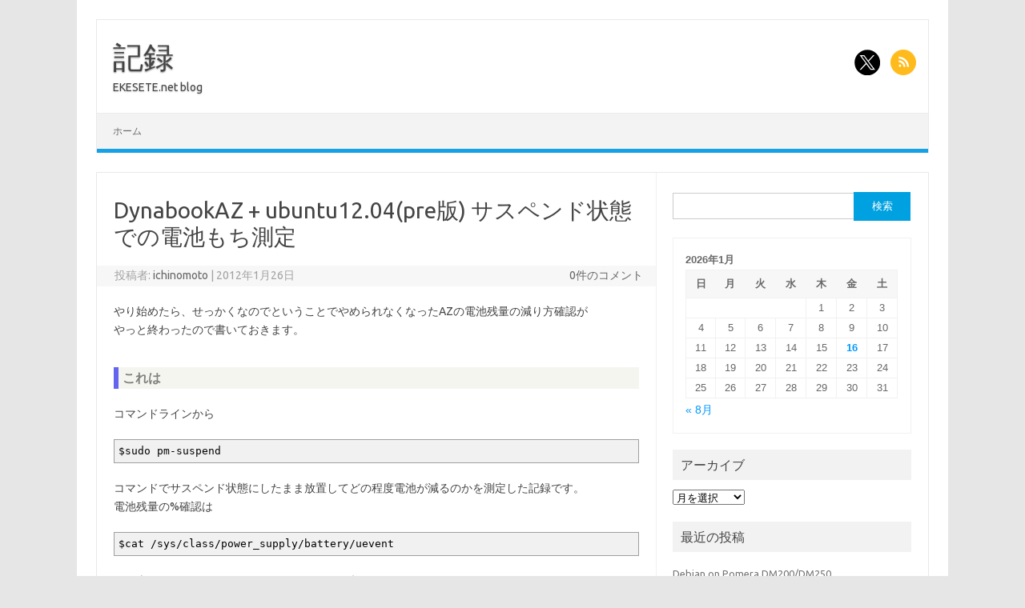

--- FILE ---
content_type: text/html; charset=UTF-8
request_url: https://www.ekesete.net/log/?p=4211
body_size: 13904
content:
<!DOCTYPE html>
<!--[if IE 7]>
<html class="ie ie7" lang="ja">
<![endif]-->
<!--[if IE 8]>
<html class="ie ie8" lang="ja">
<![endif]-->
<!--[if !(IE 7) | !(IE 8)  ]><!-->
<html lang="ja">
<!--<![endif]-->
<head>
<meta charset="UTF-8">
<meta name="viewport" content="width=device-width, initial-scale=1">
<link rel="profile" href="http://gmpg.org/xfn/11">
<link rel="pingback" href="https://www.ekesete.net/log/xmlrpc.php" />
<!--[if lt IE 9]>
<script src="https://www.ekesete.net/log/wp-content/themes/iconic-one/js/html5.js" type="text/javascript"></script>
<![endif]-->
<title>DynabookAZ + ubuntu12.04(pre版) サスペンド状態での電池もち測定 &#8211; 記録</title>
<meta name='robots' content='max-image-preview:large' />
<link rel='dns-prefetch' href='//fonts.googleapis.com' />
<link rel="alternate" type="application/rss+xml" title="記録 &raquo; フィード" href="https://www.ekesete.net/log/?feed=rss2" />
<link rel="alternate" type="application/rss+xml" title="記録 &raquo; コメントフィード" href="https://www.ekesete.net/log/?feed=comments-rss2" />
<link rel="alternate" type="application/rss+xml" title="記録 &raquo; DynabookAZ + ubuntu12.04(pre版) サスペンド状態での電池もち測定 のコメントのフィード" href="https://www.ekesete.net/log/?feed=rss2&#038;p=4211" />
<link rel="alternate" title="oEmbed (JSON)" type="application/json+oembed" href="https://www.ekesete.net/log/index.php?rest_route=%2Foembed%2F1.0%2Fembed&#038;url=https%3A%2F%2Fwww.ekesete.net%2Flog%2F%3Fp%3D4211" />
<link rel="alternate" title="oEmbed (XML)" type="text/xml+oembed" href="https://www.ekesete.net/log/index.php?rest_route=%2Foembed%2F1.0%2Fembed&#038;url=https%3A%2F%2Fwww.ekesete.net%2Flog%2F%3Fp%3D4211&#038;format=xml" />
<style id='wp-img-auto-sizes-contain-inline-css' type='text/css'>
img:is([sizes=auto i],[sizes^="auto," i]){contain-intrinsic-size:3000px 1500px}
/*# sourceURL=wp-img-auto-sizes-contain-inline-css */
</style>
<style id='wp-emoji-styles-inline-css' type='text/css'>

	img.wp-smiley, img.emoji {
		display: inline !important;
		border: none !important;
		box-shadow: none !important;
		height: 1em !important;
		width: 1em !important;
		margin: 0 0.07em !important;
		vertical-align: -0.1em !important;
		background: none !important;
		padding: 0 !important;
	}
/*# sourceURL=wp-emoji-styles-inline-css */
</style>
<link rel='stylesheet' id='wp-block-library-css' href='https://www.ekesete.net/log/wp-includes/css/dist/block-library/style.min.css?ver=6.9' type='text/css' media='all' />
<style id='global-styles-inline-css' type='text/css'>
:root{--wp--preset--aspect-ratio--square: 1;--wp--preset--aspect-ratio--4-3: 4/3;--wp--preset--aspect-ratio--3-4: 3/4;--wp--preset--aspect-ratio--3-2: 3/2;--wp--preset--aspect-ratio--2-3: 2/3;--wp--preset--aspect-ratio--16-9: 16/9;--wp--preset--aspect-ratio--9-16: 9/16;--wp--preset--color--black: #000000;--wp--preset--color--cyan-bluish-gray: #abb8c3;--wp--preset--color--white: #ffffff;--wp--preset--color--pale-pink: #f78da7;--wp--preset--color--vivid-red: #cf2e2e;--wp--preset--color--luminous-vivid-orange: #ff6900;--wp--preset--color--luminous-vivid-amber: #fcb900;--wp--preset--color--light-green-cyan: #7bdcb5;--wp--preset--color--vivid-green-cyan: #00d084;--wp--preset--color--pale-cyan-blue: #8ed1fc;--wp--preset--color--vivid-cyan-blue: #0693e3;--wp--preset--color--vivid-purple: #9b51e0;--wp--preset--gradient--vivid-cyan-blue-to-vivid-purple: linear-gradient(135deg,rgb(6,147,227) 0%,rgb(155,81,224) 100%);--wp--preset--gradient--light-green-cyan-to-vivid-green-cyan: linear-gradient(135deg,rgb(122,220,180) 0%,rgb(0,208,130) 100%);--wp--preset--gradient--luminous-vivid-amber-to-luminous-vivid-orange: linear-gradient(135deg,rgb(252,185,0) 0%,rgb(255,105,0) 100%);--wp--preset--gradient--luminous-vivid-orange-to-vivid-red: linear-gradient(135deg,rgb(255,105,0) 0%,rgb(207,46,46) 100%);--wp--preset--gradient--very-light-gray-to-cyan-bluish-gray: linear-gradient(135deg,rgb(238,238,238) 0%,rgb(169,184,195) 100%);--wp--preset--gradient--cool-to-warm-spectrum: linear-gradient(135deg,rgb(74,234,220) 0%,rgb(151,120,209) 20%,rgb(207,42,186) 40%,rgb(238,44,130) 60%,rgb(251,105,98) 80%,rgb(254,248,76) 100%);--wp--preset--gradient--blush-light-purple: linear-gradient(135deg,rgb(255,206,236) 0%,rgb(152,150,240) 100%);--wp--preset--gradient--blush-bordeaux: linear-gradient(135deg,rgb(254,205,165) 0%,rgb(254,45,45) 50%,rgb(107,0,62) 100%);--wp--preset--gradient--luminous-dusk: linear-gradient(135deg,rgb(255,203,112) 0%,rgb(199,81,192) 50%,rgb(65,88,208) 100%);--wp--preset--gradient--pale-ocean: linear-gradient(135deg,rgb(255,245,203) 0%,rgb(182,227,212) 50%,rgb(51,167,181) 100%);--wp--preset--gradient--electric-grass: linear-gradient(135deg,rgb(202,248,128) 0%,rgb(113,206,126) 100%);--wp--preset--gradient--midnight: linear-gradient(135deg,rgb(2,3,129) 0%,rgb(40,116,252) 100%);--wp--preset--font-size--small: 13px;--wp--preset--font-size--medium: 20px;--wp--preset--font-size--large: 36px;--wp--preset--font-size--x-large: 42px;--wp--preset--spacing--20: 0.44rem;--wp--preset--spacing--30: 0.67rem;--wp--preset--spacing--40: 1rem;--wp--preset--spacing--50: 1.5rem;--wp--preset--spacing--60: 2.25rem;--wp--preset--spacing--70: 3.38rem;--wp--preset--spacing--80: 5.06rem;--wp--preset--shadow--natural: 6px 6px 9px rgba(0, 0, 0, 0.2);--wp--preset--shadow--deep: 12px 12px 50px rgba(0, 0, 0, 0.4);--wp--preset--shadow--sharp: 6px 6px 0px rgba(0, 0, 0, 0.2);--wp--preset--shadow--outlined: 6px 6px 0px -3px rgb(255, 255, 255), 6px 6px rgb(0, 0, 0);--wp--preset--shadow--crisp: 6px 6px 0px rgb(0, 0, 0);}:where(.is-layout-flex){gap: 0.5em;}:where(.is-layout-grid){gap: 0.5em;}body .is-layout-flex{display: flex;}.is-layout-flex{flex-wrap: wrap;align-items: center;}.is-layout-flex > :is(*, div){margin: 0;}body .is-layout-grid{display: grid;}.is-layout-grid > :is(*, div){margin: 0;}:where(.wp-block-columns.is-layout-flex){gap: 2em;}:where(.wp-block-columns.is-layout-grid){gap: 2em;}:where(.wp-block-post-template.is-layout-flex){gap: 1.25em;}:where(.wp-block-post-template.is-layout-grid){gap: 1.25em;}.has-black-color{color: var(--wp--preset--color--black) !important;}.has-cyan-bluish-gray-color{color: var(--wp--preset--color--cyan-bluish-gray) !important;}.has-white-color{color: var(--wp--preset--color--white) !important;}.has-pale-pink-color{color: var(--wp--preset--color--pale-pink) !important;}.has-vivid-red-color{color: var(--wp--preset--color--vivid-red) !important;}.has-luminous-vivid-orange-color{color: var(--wp--preset--color--luminous-vivid-orange) !important;}.has-luminous-vivid-amber-color{color: var(--wp--preset--color--luminous-vivid-amber) !important;}.has-light-green-cyan-color{color: var(--wp--preset--color--light-green-cyan) !important;}.has-vivid-green-cyan-color{color: var(--wp--preset--color--vivid-green-cyan) !important;}.has-pale-cyan-blue-color{color: var(--wp--preset--color--pale-cyan-blue) !important;}.has-vivid-cyan-blue-color{color: var(--wp--preset--color--vivid-cyan-blue) !important;}.has-vivid-purple-color{color: var(--wp--preset--color--vivid-purple) !important;}.has-black-background-color{background-color: var(--wp--preset--color--black) !important;}.has-cyan-bluish-gray-background-color{background-color: var(--wp--preset--color--cyan-bluish-gray) !important;}.has-white-background-color{background-color: var(--wp--preset--color--white) !important;}.has-pale-pink-background-color{background-color: var(--wp--preset--color--pale-pink) !important;}.has-vivid-red-background-color{background-color: var(--wp--preset--color--vivid-red) !important;}.has-luminous-vivid-orange-background-color{background-color: var(--wp--preset--color--luminous-vivid-orange) !important;}.has-luminous-vivid-amber-background-color{background-color: var(--wp--preset--color--luminous-vivid-amber) !important;}.has-light-green-cyan-background-color{background-color: var(--wp--preset--color--light-green-cyan) !important;}.has-vivid-green-cyan-background-color{background-color: var(--wp--preset--color--vivid-green-cyan) !important;}.has-pale-cyan-blue-background-color{background-color: var(--wp--preset--color--pale-cyan-blue) !important;}.has-vivid-cyan-blue-background-color{background-color: var(--wp--preset--color--vivid-cyan-blue) !important;}.has-vivid-purple-background-color{background-color: var(--wp--preset--color--vivid-purple) !important;}.has-black-border-color{border-color: var(--wp--preset--color--black) !important;}.has-cyan-bluish-gray-border-color{border-color: var(--wp--preset--color--cyan-bluish-gray) !important;}.has-white-border-color{border-color: var(--wp--preset--color--white) !important;}.has-pale-pink-border-color{border-color: var(--wp--preset--color--pale-pink) !important;}.has-vivid-red-border-color{border-color: var(--wp--preset--color--vivid-red) !important;}.has-luminous-vivid-orange-border-color{border-color: var(--wp--preset--color--luminous-vivid-orange) !important;}.has-luminous-vivid-amber-border-color{border-color: var(--wp--preset--color--luminous-vivid-amber) !important;}.has-light-green-cyan-border-color{border-color: var(--wp--preset--color--light-green-cyan) !important;}.has-vivid-green-cyan-border-color{border-color: var(--wp--preset--color--vivid-green-cyan) !important;}.has-pale-cyan-blue-border-color{border-color: var(--wp--preset--color--pale-cyan-blue) !important;}.has-vivid-cyan-blue-border-color{border-color: var(--wp--preset--color--vivid-cyan-blue) !important;}.has-vivid-purple-border-color{border-color: var(--wp--preset--color--vivid-purple) !important;}.has-vivid-cyan-blue-to-vivid-purple-gradient-background{background: var(--wp--preset--gradient--vivid-cyan-blue-to-vivid-purple) !important;}.has-light-green-cyan-to-vivid-green-cyan-gradient-background{background: var(--wp--preset--gradient--light-green-cyan-to-vivid-green-cyan) !important;}.has-luminous-vivid-amber-to-luminous-vivid-orange-gradient-background{background: var(--wp--preset--gradient--luminous-vivid-amber-to-luminous-vivid-orange) !important;}.has-luminous-vivid-orange-to-vivid-red-gradient-background{background: var(--wp--preset--gradient--luminous-vivid-orange-to-vivid-red) !important;}.has-very-light-gray-to-cyan-bluish-gray-gradient-background{background: var(--wp--preset--gradient--very-light-gray-to-cyan-bluish-gray) !important;}.has-cool-to-warm-spectrum-gradient-background{background: var(--wp--preset--gradient--cool-to-warm-spectrum) !important;}.has-blush-light-purple-gradient-background{background: var(--wp--preset--gradient--blush-light-purple) !important;}.has-blush-bordeaux-gradient-background{background: var(--wp--preset--gradient--blush-bordeaux) !important;}.has-luminous-dusk-gradient-background{background: var(--wp--preset--gradient--luminous-dusk) !important;}.has-pale-ocean-gradient-background{background: var(--wp--preset--gradient--pale-ocean) !important;}.has-electric-grass-gradient-background{background: var(--wp--preset--gradient--electric-grass) !important;}.has-midnight-gradient-background{background: var(--wp--preset--gradient--midnight) !important;}.has-small-font-size{font-size: var(--wp--preset--font-size--small) !important;}.has-medium-font-size{font-size: var(--wp--preset--font-size--medium) !important;}.has-large-font-size{font-size: var(--wp--preset--font-size--large) !important;}.has-x-large-font-size{font-size: var(--wp--preset--font-size--x-large) !important;}
/*# sourceURL=global-styles-inline-css */
</style>

<style id='classic-theme-styles-inline-css' type='text/css'>
/*! This file is auto-generated */
.wp-block-button__link{color:#fff;background-color:#32373c;border-radius:9999px;box-shadow:none;text-decoration:none;padding:calc(.667em + 2px) calc(1.333em + 2px);font-size:1.125em}.wp-block-file__button{background:#32373c;color:#fff;text-decoration:none}
/*# sourceURL=/wp-includes/css/classic-themes.min.css */
</style>
<link rel='stylesheet' id='cptch_stylesheet-css' href='https://www.ekesete.net/log/wp-content/plugins/captcha/css/front_end_style.css?ver=4.4.5' type='text/css' media='all' />
<link rel='stylesheet' id='dashicons-css' href='https://www.ekesete.net/log/wp-includes/css/dashicons.min.css?ver=6.9' type='text/css' media='all' />
<link rel='stylesheet' id='cptch_desktop_style-css' href='https://www.ekesete.net/log/wp-content/plugins/captcha/css/desktop_style.css?ver=4.4.5' type='text/css' media='all' />
<link rel='stylesheet' id='lazy-p-lightbox-main-css-css' href='https://www.ekesete.net/log/wp-content/plugins/easy-lightbox-wp/css/litebox.min.css?ver=1.1.3' type='text/css' media='' />
<link rel='stylesheet' id='themonic-fonts-css' href='https://fonts.googleapis.com/css?family=Ubuntu%3A400%2C700&#038;subset=latin%2Clatin-ext' type='text/css' media='all' />
<link rel='stylesheet' id='themonic-style-css' href='https://www.ekesete.net/log/wp-content/themes/iconic-one/style.css?ver=2.4' type='text/css' media='all' />
<link rel='stylesheet' id='custom-style-css' href='https://www.ekesete.net/log/wp-content/themes/iconic-one/custom.css?ver=6.9' type='text/css' media='all' />
<link rel='stylesheet' id='codecolorer-css' href='https://www.ekesete.net/log/wp-content/plugins/codecolorer/codecolorer.css?ver=0.10.1' type='text/css' media='screen' />
<script type="text/javascript" src="https://www.ekesete.net/log/wp-includes/js/jquery/jquery.min.js?ver=3.7.1" id="jquery-core-js"></script>
<script type="text/javascript" src="https://www.ekesete.net/log/wp-includes/js/jquery/jquery-migrate.min.js?ver=3.4.1" id="jquery-migrate-js"></script>
<link rel="https://api.w.org/" href="https://www.ekesete.net/log/index.php?rest_route=/" /><link rel="alternate" title="JSON" type="application/json" href="https://www.ekesete.net/log/index.php?rest_route=/wp/v2/posts/4211" /><link rel="EditURI" type="application/rsd+xml" title="RSD" href="https://www.ekesete.net/log/xmlrpc.php?rsd" />
<meta name="generator" content="WordPress 6.9" />
<link rel="canonical" href="https://www.ekesete.net/log/?p=4211" />
<link rel='shortlink' href='https://www.ekesete.net/log/?p=4211' />
	<script type="text/javascript">
		jQuery(document).ready(function() {
			jQuery(".litebox").liteBox();
			jQuery("div[id^=gallery] a").liteBox();

			jQuery('div.gallery a').attr('data-litebox-group', 'galone');
		});
	</script>
	<style type="text/css">.recentcomments a{display:inline !important;padding:0 !important;margin:0 !important;}</style>		<style type="text/css" id="wp-custom-css">
			/*
ここに独自の CSS を追加することができます。

詳しくは上のヘルプアイコンをクリックしてください。
*/
.entry-content h3,
.comment-entry h3 {
	font-size: 16px;
        background-color:#f5f5f0;
        border-left: 6px solid #6464f0;/*文字の左横のマーク*/
        line-height: 27px;/*高さ*/
        padding-left: 5px;/*左のスペース*/
        color:#808080; /*文字色*/
        margin-top: 35px;/*上のスペース*/
        margin-bottom: 5px;/*下のスペース*/
}

.entry-content h4,
.comment-entry h4 {
	font-size: 14px;
        background-color:#f5f5f0;
        border-left: 6px solid #6464f0;/*文字の左横のマーク*/
        line-height: 27px;/*高さ*/
        padding-left: 5px;/*左のスペース*/
        color:#808080; /*文字色*/
        margin-top: 35px;/*上のスペース*/
        margin-bottom: 5px;/*下のスペース*/
}		</style>
		</head>
<body class="wp-singular post-template-default single single-post postid-4211 single-format-standard wp-theme-iconic-one custom-font-enabled">
<div id="page" class="site">
	<a class="skip-link screen-reader-text" href="#main" title="コンテンツへスキップ">コンテンツへスキップ</a>
	<header id="masthead" class="site-header" role="banner">
					<div class="io-title-description">
			<a href="https://www.ekesete.net/log/" title="記録" rel="home">記録</a>
				<br .../> 
								 <div class="site-description">EKESETE.net blog</div>
						</div>
								<div class="socialmedia">
							<a href="http://twitter.com/ichinomoto" target="_blank"><img src="https://www.ekesete.net/log/wp-content/themes/iconic-one/img/twitter.png" alt="Follow us on Twitter"/></a> 
																		<a class="rss" href="https://www.ekesete.net/log/?feed=rss" target="_blank"><img src="https://www.ekesete.net/log/wp-content/themes/iconic-one/img/rss.png" alt="Follow us on rss"/></a>			
					</div>
					
		
		<nav id="site-navigation" class="themonic-nav" role="navigation">
		<button class="menu-toggle" aria-controls="menu-top" aria-expanded="false">Menu<label class="iomenu">
  <div class="iolines"></div>
  <div class="iolines"></div>
  <div class="iolines"></div>
</label></button>
			<ul id="menu-top" class="nav-menu"><li id="menu-item-8987" class="menu-item menu-item-type-custom menu-item-object-custom menu-item-home menu-item-8987"><a href="http://www.ekesete.net/log/">ホーム</a></li>
</ul>		</nav><!-- #site-navigation -->
		<div class="clear"></div>
	</header><!-- #masthead -->
<div id="main" class="wrapper">	<div id="primary" class="site-content">
		<div id="content" role="main">

			
				
	<article id="post-4211" class="post-4211 post type-post status-publish format-standard hentry category-dynabook-az category-ubuntu">
				<header class="entry-header">
						<h1 class="entry-title">DynabookAZ + ubuntu12.04(pre版) サスペンド状態での電池もち測定</h1>
									
		<div class="below-title-meta">
		<div class="adt">
		投稿者:        <span class="vcard author">
			<span class="fn"><a href="https://www.ekesete.net/log/?author=4" title="ichinomoto の投稿" rel="author">ichinomoto</a></span>
        </span>
        <span class="meta-sep">|</span> 
				
				<span class="date updated">2012年1月26日</span>
				 
        </div>
		<div class="adt-comment">
		<a class="link-comments" href="https://www.ekesete.net/log/?p=4211#respond">0件のコメント</a> 
        </div>       
		</div><!-- below title meta end -->
			
						
		</header><!-- .entry-header -->

							<div class="entry-content">
												<p>やり始めたら、せっかくなのでということでやめられなくなったAZの電池残量の減り方確認が<br />
やっと終わったので書いておきます。</p>
<h3>これは</h3>
<p>コマンドラインから</p>
<div class="codecolorer-container text default" style="overflow:auto;white-space:nowrap;"><div class="text codecolorer">$sudo pm-suspend</div></div>
<p>コマンドでサスペンド状態にしたまま放置してどの程度電池が減るのかを測定した記録です。<br />
電池残量の%確認は</p>
<div class="codecolorer-container text default" style="overflow:auto;white-space:nowrap;"><div class="text codecolorer">$cat /sys/class/power_supply/battery/uevent</div></div>
<p>にて表示される&#8221;POWER_SUPPLY_CAPACITY&#8221;を記録しています。<br />
<a href="https://www.ekesete.net/log/wp-content/uploads/2012/01/battery_check.png"><img fetchpriority="high" decoding="async" src="https://www.ekesete.net/log/wp-content/uploads/2012/01/battery_check-300x175.png" alt="" title="コマンド" width="300" height="175" class="aligncenter size-medium wp-image-4216" srcset="https://www.ekesete.net/log/wp-content/uploads/2012/01/battery_check-300x175.png 300w, https://www.ekesete.net/log/wp-content/uploads/2012/01/battery_check.png 1024w" sizes="(max-width: 300px) 100vw, 300px" /></a></p>
<p>2012-1-15 の13時ごろから開始し、2012-1-26 までだいたい24時間間隔で適当な時間に<br />
エンターキーを叩くことでサスペンドを解除し、上記コマンドで電池残量を確認して結果をプロットしたものが以下の図です。<br />
(当然ながら測定中はueventで数値を確認したらすぐにpm-suspendでサスペンド状態に戻しています)<br />
<a href="https://www.ekesete.net/log/wp-content/uploads/2012/01/241ba1dfd610e2e5a8cd1f45f51fb8ba.png"><img decoding="async" src="https://www.ekesete.net/log/wp-content/uploads/2012/01/241ba1dfd610e2e5a8cd1f45f51fb8ba-300x195.png" alt="" title="DynabookAZ電池残量記録" width="300" height="195" class="aligncenter size-medium wp-image-4230" srcset="https://www.ekesete.net/log/wp-content/uploads/2012/01/241ba1dfd610e2e5a8cd1f45f51fb8ba-300x195.png 300w, https://www.ekesete.net/log/wp-content/uploads/2012/01/241ba1dfd610e2e5a8cd1f45f51fb8ba-1024x666.png 1024w, https://www.ekesete.net/log/wp-content/uploads/2012/01/241ba1dfd610e2e5a8cd1f45f51fb8ba.png 1439w" sizes="(max-width: 300px) 100vw, 300px" /></a><br />
ファイルはこちら<a href='https://www.ekesete.net/log/wp-content/uploads/2012/01/241ba1dfd610e2e5a8cd1f45f51fb8ba.ods'>AZ電池記録</a></p>
<p>だいたい1日で8%～10%程度ずつ減っていくようです。<br />
最後の赤い部分は正確にはいつなくなったのか分かりませんが最長23時間以下で15%が一気に減っています。</p>
<p>初期のAndroid状態だとスリープ時にも電池が減っていくような話がありましたが、<br />
ubuntuでサスペンド状態にして使っている場合にはほとんど使わなければ240時間ぐらいまでなら<br />
とりあえず動作できる程度には電池はもつようです。</p>
<p>また途中から復帰にかかる時間を記録していたのですが、長くかかる場合で3分といった場合もありました。<br />
これは原因は不明です。しかもその後突然3秒で復帰したりとよく分からない動作でした。<br />
このあたりが常に3秒で復帰になるとうれしいですね。<br />
とはいえ測定中には一度も復帰できない状態にはならなかったので、<br />
最悪のケースである復帰できなくてデータが消える心配はあまりなさそうです。<br />
(長時間かかるときは心配ですが)</p>
<p>ちなみにこれを書くためにACアダプタをさして、30分後に電池残量を確認したところ38%まで充電されているようです。<br />
その後ACアダプタつないでから60分経過後に確認したところ72%でした。<br />
全体的に電池関係についてはなかなか良いのではないかと思います。</p>
											</div><!-- .entry-content -->
		
	<footer class="entry-meta">
					<span>カテゴリー: <a href="https://www.ekesete.net/log/?cat=31" rel="category">Dynabook AZ</a> <a href="https://www.ekesete.net/log/?cat=22" rel="category">ubuntu</a></span>
								<span></span>
			
           						</footer><!-- .entry-meta -->
	</article><!-- #post -->
				<nav class="nav-single">
					<div class="assistive-text">投稿ナビゲーション</div>
					<span class="nav-previous"><a href="https://www.ekesete.net/log/?p=4145" rel="prev"><span class="meta-nav">&larr;</span> Dynabook AZ にUbuntu12.04(ARM版)を導入</a></span>
					<span class="nav-next"><a href="https://www.ekesete.net/log/?p=4264" rel="next">ATOK X3 ATOKパレット非表示 (備忘録) <span class="meta-nav">&rarr;</span></a></span>
				</nav><!-- .nav-single -->

				
<div id="comments" class="comments-area">

	
	
		<div id="respond" class="comment-respond">
		<h3 id="reply-title" class="comment-reply-title">コメントを残す <small><a rel="nofollow" id="cancel-comment-reply-link" href="/log/?p=4211#respond" style="display:none;">コメントをキャンセル</a></small></h3><form action="https://www.ekesete.net/log/wp-comments-post.php" method="post" id="commentform" class="comment-form"><p class="comment-notes"><span id="email-notes">メールアドレスが公開されることはありません。</span> <span class="required-field-message"><span class="required">※</span> が付いている欄は必須項目です</span></p><p class="comment-form-comment"><label for="comment">コメント <span class="required">※</span></label> <textarea id="comment" name="comment" cols="45" rows="8" maxlength="65525" required="required"></textarea></p><p class="comment-form-author"><label for="author">名前</label> <input id="author" name="author" type="text" value="" size="30" maxlength="245" autocomplete="name" /></p>
<p class="comment-form-email"><label for="email">メール</label> <input id="email" name="email" type="text" value="" size="30" maxlength="100" aria-describedby="email-notes" autocomplete="email" /></p>
<p class="comment-form-url"><label for="url">サイト</label> <input id="url" name="url" type="text" value="" size="30" maxlength="200" autocomplete="url" /></p>
<p class="cptch_block"><span class="cptch_wrap cptch_math_actions">
				<label class="cptch_label" for="cptch_input_72"><span class="cptch_span">6</span>
					<span class="cptch_span">&nbsp;&minus;&nbsp;</span>
					<span class="cptch_span">2</span>
					<span class="cptch_span">&nbsp;=&nbsp;</span>
					<span class="cptch_span"><input id="cptch_input_72" class="cptch_input cptch_wp_comments" type="text" autocomplete="off" name="cptch_number" value="" maxlength="2" size="2" aria-required="true" required="required" style="margin-bottom:0;display:inline;font-size: 12px;width: 40px;" /></span>
					<input type="hidden" name="cptch_result" value="+qI=" /><input type="hidden" name="cptch_time" value="1768551344" />
					<input type="hidden" name="cptch_form" value="wp_comments" />
				</label><span class="cptch_reload_button_wrap hide-if-no-js">
					<noscript>
						<style type="text/css">
							.hide-if-no-js {
								display: none !important;
							}
						</style>
					</noscript>
					<span class="cptch_reload_button dashicons dashicons-update"></span>
				</span></span></p><p class="form-submit"><input name="submit" type="submit" id="submit" class="submit" value="コメントを送信" /> <input type='hidden' name='comment_post_ID' value='4211' id='comment_post_ID' />
<input type='hidden' name='comment_parent' id='comment_parent' value='0' />
</p><p style="display: none;"><input type="hidden" id="akismet_comment_nonce" name="akismet_comment_nonce" value="ecc0aa5278" /></p><p style="display: none !important;" class="akismet-fields-container" data-prefix="ak_"><label>&#916;<textarea name="ak_hp_textarea" cols="45" rows="8" maxlength="100"></textarea></label><input type="hidden" id="ak_js_1" name="ak_js" value="157"/><script>document.getElementById( "ak_js_1" ).setAttribute( "value", ( new Date() ).getTime() );</script></p></form>	</div><!-- #respond -->
	
</div><!-- #comments .comments-area -->
			
		</div><!-- #content -->
	</div><!-- #primary -->


			<div id="secondary" class="widget-area" role="complementary">
			<aside id="search-2" class="widget widget_search"><form role="search" method="get" id="searchform" class="searchform" action="https://www.ekesete.net/log/">
				<div>
					<label class="screen-reader-text" for="s">検索:</label>
					<input type="text" value="" name="s" id="s" />
					<input type="submit" id="searchsubmit" value="検索" />
				</div>
			</form></aside><aside id="calendar-2" class="widget widget_calendar"><div id="calendar_wrap" class="calendar_wrap"><table id="wp-calendar" class="wp-calendar-table">
	<caption>2026年1月</caption>
	<thead>
	<tr>
		<th scope="col" aria-label="日曜日">日</th>
		<th scope="col" aria-label="月曜日">月</th>
		<th scope="col" aria-label="火曜日">火</th>
		<th scope="col" aria-label="水曜日">水</th>
		<th scope="col" aria-label="木曜日">木</th>
		<th scope="col" aria-label="金曜日">金</th>
		<th scope="col" aria-label="土曜日">土</th>
	</tr>
	</thead>
	<tbody>
	<tr>
		<td colspan="4" class="pad">&nbsp;</td><td>1</td><td>2</td><td>3</td>
	</tr>
	<tr>
		<td>4</td><td>5</td><td>6</td><td>7</td><td>8</td><td>9</td><td>10</td>
	</tr>
	<tr>
		<td>11</td><td>12</td><td>13</td><td>14</td><td>15</td><td id="today">16</td><td>17</td>
	</tr>
	<tr>
		<td>18</td><td>19</td><td>20</td><td>21</td><td>22</td><td>23</td><td>24</td>
	</tr>
	<tr>
		<td>25</td><td>26</td><td>27</td><td>28</td><td>29</td><td>30</td><td>31</td>
	</tr>
	</tbody>
	</table><nav aria-label="前と次の月" class="wp-calendar-nav">
		<span class="wp-calendar-nav-prev"><a href="https://www.ekesete.net/log/?m=202208">&laquo; 8月</a></span>
		<span class="pad">&nbsp;</span>
		<span class="wp-calendar-nav-next">&nbsp;</span>
	</nav></div></aside><aside id="archives-2" class="widget widget_archive"><p class="widget-title">アーカイブ</p>		<label class="screen-reader-text" for="archives-dropdown-2">アーカイブ</label>
		<select id="archives-dropdown-2" name="archive-dropdown">
			
			<option value="">月を選択</option>
				<option value='https://www.ekesete.net/log/?m=202208'> 2022年8月 </option>
	<option value='https://www.ekesete.net/log/?m=202201'> 2022年1月 </option>
	<option value='https://www.ekesete.net/log/?m=202009'> 2020年9月 </option>
	<option value='https://www.ekesete.net/log/?m=202005'> 2020年5月 </option>
	<option value='https://www.ekesete.net/log/?m=201907'> 2019年7月 </option>
	<option value='https://www.ekesete.net/log/?m=201906'> 2019年6月 </option>
	<option value='https://www.ekesete.net/log/?m=201812'> 2018年12月 </option>
	<option value='https://www.ekesete.net/log/?m=201808'> 2018年8月 </option>
	<option value='https://www.ekesete.net/log/?m=201802'> 2018年2月 </option>
	<option value='https://www.ekesete.net/log/?m=201712'> 2017年12月 </option>
	<option value='https://www.ekesete.net/log/?m=201709'> 2017年9月 </option>
	<option value='https://www.ekesete.net/log/?m=201708'> 2017年8月 </option>
	<option value='https://www.ekesete.net/log/?m=201707'> 2017年7月 </option>
	<option value='https://www.ekesete.net/log/?m=201706'> 2017年6月 </option>
	<option value='https://www.ekesete.net/log/?m=201611'> 2016年11月 </option>
	<option value='https://www.ekesete.net/log/?m=201609'> 2016年9月 </option>
	<option value='https://www.ekesete.net/log/?m=201608'> 2016年8月 </option>
	<option value='https://www.ekesete.net/log/?m=201607'> 2016年7月 </option>
	<option value='https://www.ekesete.net/log/?m=201604'> 2016年4月 </option>
	<option value='https://www.ekesete.net/log/?m=201601'> 2016年1月 </option>
	<option value='https://www.ekesete.net/log/?m=201512'> 2015年12月 </option>
	<option value='https://www.ekesete.net/log/?m=201510'> 2015年10月 </option>
	<option value='https://www.ekesete.net/log/?m=201508'> 2015年8月 </option>
	<option value='https://www.ekesete.net/log/?m=201506'> 2015年6月 </option>
	<option value='https://www.ekesete.net/log/?m=201505'> 2015年5月 </option>
	<option value='https://www.ekesete.net/log/?m=201501'> 2015年1月 </option>
	<option value='https://www.ekesete.net/log/?m=201412'> 2014年12月 </option>
	<option value='https://www.ekesete.net/log/?m=201411'> 2014年11月 </option>
	<option value='https://www.ekesete.net/log/?m=201410'> 2014年10月 </option>
	<option value='https://www.ekesete.net/log/?m=201409'> 2014年9月 </option>
	<option value='https://www.ekesete.net/log/?m=201408'> 2014年8月 </option>
	<option value='https://www.ekesete.net/log/?m=201406'> 2014年6月 </option>
	<option value='https://www.ekesete.net/log/?m=201405'> 2014年5月 </option>
	<option value='https://www.ekesete.net/log/?m=201403'> 2014年3月 </option>
	<option value='https://www.ekesete.net/log/?m=201312'> 2013年12月 </option>
	<option value='https://www.ekesete.net/log/?m=201309'> 2013年9月 </option>
	<option value='https://www.ekesete.net/log/?m=201306'> 2013年6月 </option>
	<option value='https://www.ekesete.net/log/?m=201305'> 2013年5月 </option>
	<option value='https://www.ekesete.net/log/?m=201303'> 2013年3月 </option>
	<option value='https://www.ekesete.net/log/?m=201302'> 2013年2月 </option>
	<option value='https://www.ekesete.net/log/?m=201301'> 2013年1月 </option>
	<option value='https://www.ekesete.net/log/?m=201212'> 2012年12月 </option>
	<option value='https://www.ekesete.net/log/?m=201211'> 2012年11月 </option>
	<option value='https://www.ekesete.net/log/?m=201210'> 2012年10月 </option>
	<option value='https://www.ekesete.net/log/?m=201209'> 2012年9月 </option>
	<option value='https://www.ekesete.net/log/?m=201208'> 2012年8月 </option>
	<option value='https://www.ekesete.net/log/?m=201207'> 2012年7月 </option>
	<option value='https://www.ekesete.net/log/?m=201206'> 2012年6月 </option>
	<option value='https://www.ekesete.net/log/?m=201205'> 2012年5月 </option>
	<option value='https://www.ekesete.net/log/?m=201204'> 2012年4月 </option>
	<option value='https://www.ekesete.net/log/?m=201203'> 2012年3月 </option>
	<option value='https://www.ekesete.net/log/?m=201202'> 2012年2月 </option>
	<option value='https://www.ekesete.net/log/?m=201201'> 2012年1月 </option>
	<option value='https://www.ekesete.net/log/?m=201111'> 2011年11月 </option>
	<option value='https://www.ekesete.net/log/?m=201110'> 2011年10月 </option>
	<option value='https://www.ekesete.net/log/?m=201109'> 2011年9月 </option>
	<option value='https://www.ekesete.net/log/?m=201108'> 2011年8月 </option>
	<option value='https://www.ekesete.net/log/?m=201107'> 2011年7月 </option>
	<option value='https://www.ekesete.net/log/?m=201106'> 2011年6月 </option>
	<option value='https://www.ekesete.net/log/?m=201105'> 2011年5月 </option>
	<option value='https://www.ekesete.net/log/?m=201104'> 2011年4月 </option>
	<option value='https://www.ekesete.net/log/?m=201103'> 2011年3月 </option>
	<option value='https://www.ekesete.net/log/?m=201102'> 2011年2月 </option>
	<option value='https://www.ekesete.net/log/?m=201101'> 2011年1月 </option>
	<option value='https://www.ekesete.net/log/?m=201012'> 2010年12月 </option>
	<option value='https://www.ekesete.net/log/?m=201011'> 2010年11月 </option>
	<option value='https://www.ekesete.net/log/?m=201010'> 2010年10月 </option>
	<option value='https://www.ekesete.net/log/?m=201009'> 2010年9月 </option>
	<option value='https://www.ekesete.net/log/?m=201008'> 2010年8月 </option>
	<option value='https://www.ekesete.net/log/?m=201007'> 2010年7月 </option>
	<option value='https://www.ekesete.net/log/?m=201006'> 2010年6月 </option>
	<option value='https://www.ekesete.net/log/?m=201005'> 2010年5月 </option>
	<option value='https://www.ekesete.net/log/?m=201003'> 2010年3月 </option>
	<option value='https://www.ekesete.net/log/?m=201002'> 2010年2月 </option>
	<option value='https://www.ekesete.net/log/?m=201001'> 2010年1月 </option>
	<option value='https://www.ekesete.net/log/?m=200912'> 2009年12月 </option>
	<option value='https://www.ekesete.net/log/?m=200911'> 2009年11月 </option>
	<option value='https://www.ekesete.net/log/?m=200910'> 2009年10月 </option>
	<option value='https://www.ekesete.net/log/?m=200909'> 2009年9月 </option>
	<option value='https://www.ekesete.net/log/?m=200908'> 2009年8月 </option>
	<option value='https://www.ekesete.net/log/?m=200907'> 2009年7月 </option>
	<option value='https://www.ekesete.net/log/?m=200906'> 2009年6月 </option>

		</select>

			<script type="text/javascript">
/* <![CDATA[ */

( ( dropdownId ) => {
	const dropdown = document.getElementById( dropdownId );
	function onSelectChange() {
		setTimeout( () => {
			if ( 'escape' === dropdown.dataset.lastkey ) {
				return;
			}
			if ( dropdown.value ) {
				document.location.href = dropdown.value;
			}
		}, 250 );
	}
	function onKeyUp( event ) {
		if ( 'Escape' === event.key ) {
			dropdown.dataset.lastkey = 'escape';
		} else {
			delete dropdown.dataset.lastkey;
		}
	}
	function onClick() {
		delete dropdown.dataset.lastkey;
	}
	dropdown.addEventListener( 'keyup', onKeyUp );
	dropdown.addEventListener( 'click', onClick );
	dropdown.addEventListener( 'change', onSelectChange );
})( "archives-dropdown-2" );

//# sourceURL=WP_Widget_Archives%3A%3Awidget
/* ]]> */
</script>
</aside>
		<aside id="recent-posts-2" class="widget widget_recent_entries">
		<p class="widget-title">最近の投稿</p>
		<ul>
											<li>
					<a href="https://www.ekesete.net/log/?p=9504">Debian on Pomera DM200/DM250</a>
									</li>
											<li>
					<a href="https://www.ekesete.net/log/?p=9476">Pomera DM250</a>
									</li>
											<li>
					<a href="https://www.ekesete.net/log/?p=9424">WxBeacon2に保存されているデータをPCから読み込む</a>
									</li>
											<li>
					<a href="https://www.ekesete.net/log/?p=9344">fantoniGTの脚をFLEXISPOTの電動昇降脚に交換</a>
									</li>
											<li>
					<a href="https://www.ekesete.net/log/?p=9298">光コラボ業者変更</a>
									</li>
					</ul>

		</aside><aside id="recent-comments-2" class="widget widget_recent_comments"><p class="widget-title">最近のコメント</p><ul id="recentcomments"><li class="recentcomments"><a href="https://www.ekesete.net/log/?p=7730#comment-15781">LIVAでHDMI切断からの再表示 (ubuntu14.04用)</a> に <span class="comment-author-link"><a href="https://coiai.boy.jp/2024/06/22/ubuntu-%e6%9c%80%e5%88%9d%e3%81%ab%e3%82%84%e3%82%8b%e3%81%a8%e3%81%84%e3%81%84%e3%81%93%e3%81%a8/" class="url" rel="ugc external nofollow">Ubuntu 最初にやるといいこと &#8211; api</a></span> より</li><li class="recentcomments"><a href="https://www.ekesete.net/log/?p=8940#comment-15780">Linux on Pomera DM200 人柱版 その2</a> に <span class="comment-author-link">あおのひと</span> より</li><li class="recentcomments"><a href="https://www.ekesete.net/log/?p=8940#comment-15778">Linux on Pomera DM200 人柱版 その2</a> に <span class="comment-author-link">匿名</span> より</li><li class="recentcomments"><a href="https://www.ekesete.net/log/?p=7730#comment-15776">LIVAでHDMI切断からの再表示 (ubuntu14.04用)</a> に <span class="comment-author-link"><a href="https://coiai.net/695/" class="url" rel="ugc external nofollow">Ubuntu 最初にやるといいこと &#8211; coiai</a></span> より</li><li class="recentcomments"><a href="https://www.ekesete.net/log/?p=7244#comment-15775">memopriをMacからWiFiで使うためのソフト HAKUGEI</a> に <span class="comment-author-link">gotaro3</span> より</li></ul></aside><aside id="custom_html-3" class="widget_text widget widget_custom_html"><p class="widget-title">twitter</p><div class="textwidget custom-html-widget"><a class="twitter-timeline" data-dnt="true" href="https://twitter.com/ichinomoto" data-widget-id="264797048723873792">Tweets by @ichinomoto</a>
<script>!function(d,s,id){var js,fjs=d.getElementsByTagName(s)[0],p=/^http:/.test(d.location)?'http':'https';if(!d.getElementById(id)){js=d.createElement(s);js.id=id;js.src=p+"://platform.twitter.com/widgets.js";fjs.parentNode.insertBefore(js,fjs);}}(document,"script","twitter-wjs");</script>
</div></aside><aside id="block-2" class="widget widget_block"><center>
Pomera DM250<br>
<iframe sandbox="allow-popups allow-scripts allow-modals allow-forms allow-same-origin" style="width:120px;height:240px;" marginwidth="0" marginheight="0" scrolling="no" frameborder="0" src="//rcm-fe.amazon-adsystem.com/e/cm?lt1=_blank&bc1=000000&IS2=1&bg1=FFFFFF&fc1=000000&lc1=0000FF&t=37544-22&language=ja_JP&o=9&p=8&l=as4&m=amazon&f=ifr&ref=as_ss_li_til&asins=B0B5ZSJ1WW&linkId=f370cdbd6105b996d1026a15a3d68a1d"></iframe>
</center>
<br>
<center>
Pomera DM200<br>
<iframe sandbox="allow-popups allow-scripts allow-modals allow-forms allow-same-origin" style="width:120px;height:240px;" marginwidth="0" marginheight="0" scrolling="no" frameborder="0" src="//rcm-fe.amazon-adsystem.com/e/cm?lt1=_blank&bc1=FFFFFF&IS2=1&bg1=FFFFFF&fc1=000000&lc1=0000FF&t=37544-22&language=ja_JP&o=9&p=8&l=as4&m=amazon&f=ifr&ref=as_ss_li_til&asins=B01LXQZ4WI&linkId=cb16441611d9d13a930bfc528b443ae2"></iframe>
</center>
</aside><aside id="categories-2" class="widget widget_categories"><p class="widget-title">カテゴリー</p>
			<ul>
					<li class="cat-item cat-item-6"><a href="https://www.ekesete.net/log/?cat=6">Android</a> (63)
</li>
	<li class="cat-item cat-item-39"><a href="https://www.ekesete.net/log/?cat=39">Django</a> (2)
</li>
	<li class="cat-item cat-item-55"><a href="https://www.ekesete.net/log/?cat=55">DM250</a> (1)
</li>
	<li class="cat-item cat-item-31"><a href="https://www.ekesete.net/log/?cat=31">Dynabook AZ</a> (2)
</li>
	<li class="cat-item cat-item-37"><a href="https://www.ekesete.net/log/?cat=37">ebook関連</a> (1)
</li>
	<li class="cat-item cat-item-32"><a href="https://www.ekesete.net/log/?cat=32">FreeBSD</a> (6)
</li>
	<li class="cat-item cat-item-28"><a href="https://www.ekesete.net/log/?cat=28">GalasySII</a> (5)
</li>
	<li class="cat-item cat-item-35"><a href="https://www.ekesete.net/log/?cat=35">GalaxyNexus / SC-04D</a> (1)
</li>
	<li class="cat-item cat-item-30"><a href="https://www.ekesete.net/log/?cat=30">GalaxyNote</a> (1)
</li>
	<li class="cat-item cat-item-29"><a href="https://www.ekesete.net/log/?cat=29">ICONIA TAB A500</a> (3)
</li>
	<li class="cat-item cat-item-25"><a href="https://www.ekesete.net/log/?cat=25">iOS</a> (7)
</li>
	<li class="cat-item cat-item-20"><a href="https://www.ekesete.net/log/?cat=20">iPad</a> (7)
</li>
	<li class="cat-item cat-item-51"><a href="https://www.ekesete.net/log/?cat=51">iPhone</a> (8)
</li>
	<li class="cat-item cat-item-44"><a href="https://www.ekesete.net/log/?cat=44">kindle</a> (49)
</li>
	<li class="cat-item cat-item-48"><a href="https://www.ekesete.net/log/?cat=48">Linux</a> (50)
</li>
	<li class="cat-item cat-item-24"><a href="https://www.ekesete.net/log/?cat=24">Mac</a> (19)
</li>
	<li class="cat-item cat-item-34"><a href="https://www.ekesete.net/log/?cat=34">MyScripts</a> (1)
</li>
	<li class="cat-item cat-item-3"><a href="https://www.ekesete.net/log/?cat=3">PC</a> (44)
</li>
	<li class="cat-item cat-item-43"><a href="https://www.ekesete.net/log/?cat=43">Pebble</a> (6)
</li>
	<li class="cat-item cat-item-21"><a href="https://www.ekesete.net/log/?cat=21">photo</a> (6)
</li>
	<li class="cat-item cat-item-56"><a href="https://www.ekesete.net/log/?cat=56">Pomera</a> (1)
</li>
	<li class="cat-item cat-item-38"><a href="https://www.ekesete.net/log/?cat=38">python</a> (4)
</li>
	<li class="cat-item cat-item-41"><a href="https://www.ekesete.net/log/?cat=41">theta</a> (1)
</li>
	<li class="cat-item cat-item-22"><a href="https://www.ekesete.net/log/?cat=22">ubuntu</a> (35)
</li>
	<li class="cat-item cat-item-42"><a href="https://www.ekesete.net/log/?cat=42">Windows</a> (1)
</li>
	<li class="cat-item cat-item-33"><a href="https://www.ekesete.net/log/?cat=33">XPERIA P</a> (4)
</li>
	<li class="cat-item cat-item-52"><a href="https://www.ekesete.net/log/?cat=52">ZenPad S8.0</a> (4)
</li>
	<li class="cat-item cat-item-9"><a href="https://www.ekesete.net/log/?cat=9">ゲーム</a> (11)
</li>
	<li class="cat-item cat-item-1"><a href="https://www.ekesete.net/log/?cat=1">その他</a> (69)
</li>
	<li class="cat-item cat-item-7"><a href="https://www.ekesete.net/log/?cat=7">プログラム</a> (14)
</li>
	<li class="cat-item cat-item-27"><a href="https://www.ekesete.net/log/?cat=27">備忘録</a> (15)
</li>
	<li class="cat-item cat-item-10"><a href="https://www.ekesete.net/log/?cat=10">工作</a> (12)
</li>
	<li class="cat-item cat-item-5"><a href="https://www.ekesete.net/log/?cat=5">本</a> (6)
</li>
	<li class="cat-item cat-item-18"><a href="https://www.ekesete.net/log/?cat=18">自転車</a> (1)
</li>
	<li class="cat-item cat-item-4"><a href="https://www.ekesete.net/log/?cat=4">買い物</a> (25)
</li>
			</ul>

			</aside>		</div><!-- #secondary -->
		</div><!-- #main .wrapper -->
	<footer id="colophon" role="contentinfo">
		<div class="site-info">
		<div class="footercopy">Copyright 2022</div>
		<div class="footercredit">@ichinomoto</div>
		<div class="clear"></div>
		</div><!-- .site-info -->
		</footer><!-- #colophon -->
		<div class="site-wordpress">
				<a href="https://themonic.com/iconic-one/">Iconic One</a> Theme | Powered by <a href="https://wordpress.org">Wordpress</a>
				</div><!-- .site-info -->
				<div class="clear"></div>
</div><!-- #page -->

<script type="text/javascript" src="https://www.ekesete.net/log/wp-content/plugins/easy-lightbox-wp/js/images-loaded.min.js?ver=1.1.3" id="lazy-p-lightbox-image-l-js-js"></script>
<script type="text/javascript" src="https://www.ekesete.net/log/wp-content/plugins/easy-lightbox-wp/js/litebox.min.js?ver=1.1.3" id="lazy-p-lightbox-main-js-js"></script>
<script type="text/javascript" src="https://www.ekesete.net/log/wp-includes/js/comment-reply.min.js?ver=6.9" id="comment-reply-js" async="async" data-wp-strategy="async" fetchpriority="low"></script>
<script type="text/javascript" src="https://www.ekesete.net/log/wp-content/themes/iconic-one/js/selectnav.js?ver=1.0" id="themonic-mobile-navigation-js"></script>
<script defer type="text/javascript" src="https://www.ekesete.net/log/wp-content/plugins/akismet/_inc/akismet-frontend.js?ver=1761723431" id="akismet-frontend-js"></script>
<script type="text/javascript" id="cptch_front_end_script-js-extra">
/* <![CDATA[ */
var cptch_vars = {"nonce":"23bd097b7a","ajaxurl":"https://www.ekesete.net/log/wp-admin/admin-ajax.php","enlarge":""};
//# sourceURL=cptch_front_end_script-js-extra
/* ]]> */
</script>
<script type="text/javascript" src="https://www.ekesete.net/log/wp-content/plugins/captcha/js/front_end_script.js?ver=6.9" id="cptch_front_end_script-js"></script>
<script id="wp-emoji-settings" type="application/json">
{"baseUrl":"https://s.w.org/images/core/emoji/17.0.2/72x72/","ext":".png","svgUrl":"https://s.w.org/images/core/emoji/17.0.2/svg/","svgExt":".svg","source":{"concatemoji":"https://www.ekesete.net/log/wp-includes/js/wp-emoji-release.min.js?ver=6.9"}}
</script>
<script type="module">
/* <![CDATA[ */
/*! This file is auto-generated */
const a=JSON.parse(document.getElementById("wp-emoji-settings").textContent),o=(window._wpemojiSettings=a,"wpEmojiSettingsSupports"),s=["flag","emoji"];function i(e){try{var t={supportTests:e,timestamp:(new Date).valueOf()};sessionStorage.setItem(o,JSON.stringify(t))}catch(e){}}function c(e,t,n){e.clearRect(0,0,e.canvas.width,e.canvas.height),e.fillText(t,0,0);t=new Uint32Array(e.getImageData(0,0,e.canvas.width,e.canvas.height).data);e.clearRect(0,0,e.canvas.width,e.canvas.height),e.fillText(n,0,0);const a=new Uint32Array(e.getImageData(0,0,e.canvas.width,e.canvas.height).data);return t.every((e,t)=>e===a[t])}function p(e,t){e.clearRect(0,0,e.canvas.width,e.canvas.height),e.fillText(t,0,0);var n=e.getImageData(16,16,1,1);for(let e=0;e<n.data.length;e++)if(0!==n.data[e])return!1;return!0}function u(e,t,n,a){switch(t){case"flag":return n(e,"\ud83c\udff3\ufe0f\u200d\u26a7\ufe0f","\ud83c\udff3\ufe0f\u200b\u26a7\ufe0f")?!1:!n(e,"\ud83c\udde8\ud83c\uddf6","\ud83c\udde8\u200b\ud83c\uddf6")&&!n(e,"\ud83c\udff4\udb40\udc67\udb40\udc62\udb40\udc65\udb40\udc6e\udb40\udc67\udb40\udc7f","\ud83c\udff4\u200b\udb40\udc67\u200b\udb40\udc62\u200b\udb40\udc65\u200b\udb40\udc6e\u200b\udb40\udc67\u200b\udb40\udc7f");case"emoji":return!a(e,"\ud83e\u1fac8")}return!1}function f(e,t,n,a){let r;const o=(r="undefined"!=typeof WorkerGlobalScope&&self instanceof WorkerGlobalScope?new OffscreenCanvas(300,150):document.createElement("canvas")).getContext("2d",{willReadFrequently:!0}),s=(o.textBaseline="top",o.font="600 32px Arial",{});return e.forEach(e=>{s[e]=t(o,e,n,a)}),s}function r(e){var t=document.createElement("script");t.src=e,t.defer=!0,document.head.appendChild(t)}a.supports={everything:!0,everythingExceptFlag:!0},new Promise(t=>{let n=function(){try{var e=JSON.parse(sessionStorage.getItem(o));if("object"==typeof e&&"number"==typeof e.timestamp&&(new Date).valueOf()<e.timestamp+604800&&"object"==typeof e.supportTests)return e.supportTests}catch(e){}return null}();if(!n){if("undefined"!=typeof Worker&&"undefined"!=typeof OffscreenCanvas&&"undefined"!=typeof URL&&URL.createObjectURL&&"undefined"!=typeof Blob)try{var e="postMessage("+f.toString()+"("+[JSON.stringify(s),u.toString(),c.toString(),p.toString()].join(",")+"));",a=new Blob([e],{type:"text/javascript"});const r=new Worker(URL.createObjectURL(a),{name:"wpTestEmojiSupports"});return void(r.onmessage=e=>{i(n=e.data),r.terminate(),t(n)})}catch(e){}i(n=f(s,u,c,p))}t(n)}).then(e=>{for(const n in e)a.supports[n]=e[n],a.supports.everything=a.supports.everything&&a.supports[n],"flag"!==n&&(a.supports.everythingExceptFlag=a.supports.everythingExceptFlag&&a.supports[n]);var t;a.supports.everythingExceptFlag=a.supports.everythingExceptFlag&&!a.supports.flag,a.supports.everything||((t=a.source||{}).concatemoji?r(t.concatemoji):t.wpemoji&&t.twemoji&&(r(t.twemoji),r(t.wpemoji)))});
//# sourceURL=https://www.ekesete.net/log/wp-includes/js/wp-emoji-loader.min.js
/* ]]> */
</script>
</body>
</html>